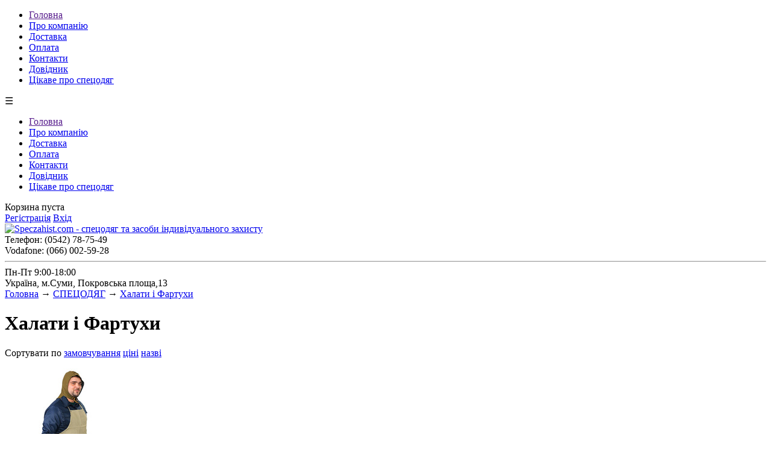

--- FILE ---
content_type: text/html; charset=UTF-8
request_url: https://speczahist.com/catalog/halati-i-fartuhi?sort=name
body_size: 6474
content:
<!DOCTYPE html>

<html>
<head>
	<base href="https://speczahist.com/"/>
	<title>Халати і Фартухи</title>
 
 	<link href="https://fonts.googleapis.com/icon?family=Material+Icons"
      rel="stylesheet">
	
	
	<meta http-equiv="Content-Type" content="text/html; charset=UTF-8" />
	<meta name="description" content="Халаты рабочие" />
	<meta name="keywords"    content="Халати і Фартухи" />
	<meta name="viewport" content="width=1024"/>
	
	
	<link rel="canonical" href="https://speczahist.com/catalog/halati-i-fartuhi"/>	
	
	<link href="design/default_1/css/style.css" rel="stylesheet" type="text/css" media="screen"/>
	<link href="design/default_1/images/favicon.ico" rel="icon"          type="image/x-icon"/>
	<link href="design/default_1/images/favicon.ico" rel="shortcut icon" type="image/x-icon"/>
	
	
	<script src="js/jquery/jquery.js"  type="text/javascript"></script>
	
	
		
	
	<script type="text/javascript" src="js/ctrlnavigate.js"></script>           
	
	
	<script src="design/default_1/js/jquery-ui.min.js"></script>
	<script src="design/default_1/js/ajax_cart.js"></script>
 
 <script src="https://cdn.rozetkapay.com/widget.js" async></script>
	
	
	<script src="js/baloon/js/baloon.js" type="text/javascript"></script>
	<link   href="js/baloon/css/baloon.css" rel="stylesheet" type="text/css" /> 
	
	
	
	<script src="js/autocomplete/jquery.autocomplete-min.js" type="text/javascript"></script>
	<style>
		.autocomplete-suggestions{
		background-color: #ffffff;
		overflow: hidden;
		border: 1px solid #e0e0e0;
		overflow-y: auto;
		}
		.autocomplete-suggestions .autocomplete-suggestion{cursor: default;}
		.autocomplete-suggestions .selected { background:#F0F0F0; }
		.autocomplete-suggestions div { padding:2px 5px; white-space:nowrap; }
		.autocomplete-suggestions strong { font-weight:normal; color:#3399FF; }
	</style>	
	<script>
	$(function() {
		//  Автозаполнитель поиска
		$(".input_search").autocomplete({
			serviceUrl:'ajax/search_products.php',
			minChars:1,
			noCache: false, 
			onSelect:
				function(suggestion){
					 $(".input_search").closest('form').submit();
				},
			formatResult:
				function(suggestion, currentValue){
					var reEscape = new RegExp('(\\' + ['/', '.', '*', '+', '?', '|', '(', ')', '[', ']', '{', '}', '\\'].join('|\\') + ')', 'g');
					var pattern = '(' + currentValue.replace(reEscape, '\\$1') + ')';
	  				return (suggestion.data.image?"<img align=absmiddle src='"+suggestion.data.image+"'> ":'') + suggestion.value.replace(new RegExp(pattern, 'gi'), '<strong>$1<\/strong>');
				}	
		});
	});
	</script>
	
		
			
</head>
<body>

	<!-- Верхняя строка -->
	<div id="top_background">
	<div id="top">
	
		<!-- Меню -->
		<ul id="menu">
							
								<li >                 	
					<a data-page="1" href="">
                     	<span></span>
                 		<span></span>
                 		<span></span>
                 		<span></span>
                    	Головна
                 	</a>
				</li>
											
								<li >                 	
					<a data-page="8" href="pro-kompaniu">
                     	<span></span>
                 		<span></span>
                 		<span></span>
                 		<span></span>
                    	Про компанію
                 	</a>
				</li>
											
											
								<li >                 	
					<a data-page="3" href="dostavka">
                     	<span></span>
                 		<span></span>
                 		<span></span>
                 		<span></span>
                    	Доставка
                 	</a>
				</li>
											
											
								<li >                 	
					<a data-page="2" href="oplata">
                     	<span></span>
                 		<span></span>
                 		<span></span>
                 		<span></span>
                    	Оплата
                 	</a>
				</li>
											
								<li >                 	
					<a data-page="6" href="contact">
                     	<span></span>
                 		<span></span>
                 		<span></span>
                 		<span></span>
                    	Контакти
                 	</a>
				</li>
											
								<li >                 	
					<a data-page="10" href="dovidnuk">
                     	<span></span>
                 		<span></span>
                 		<span></span>
                 		<span></span>
                    	Довідник
                 	</a>
				</li>
											
								<li >                 	
					<a data-page="11" href="tsikave-pro-specsodyag">
                     	<span></span>
                 		<span></span>
                 		<span></span>
                 		<span></span>
                    	Цікаве про спецодяг
                 	</a>
				</li>
									</ul>
     	<div id="menu-adaptive">
                <div class="main-menu">
                    <span class="selected-point"></span>
                 	<span class="menu-button" onclick="showAdaptive()">&#9776;</span>
                </div>
         	<ul>
							
								<li >                 	
					<a data-page="1" href="">                     	
                    	Головна
                 	</a>
				</li>
         	
											
								<li >                 	
					<a data-page="8" href="pro-kompaniu">                     	
                    	Про компанію
                 	</a>
				</li>
         	
											
											
								<li >                 	
					<a data-page="3" href="dostavka">                     	
                    	Доставка
                 	</a>
				</li>
         	
											
											
								<li >                 	
					<a data-page="2" href="oplata">                     	
                    	Оплата
                 	</a>
				</li>
         	
											
								<li >                 	
					<a data-page="6" href="contact">                     	
                    	Контакти
                 	</a>
				</li>
         	
											
								<li >                 	
					<a data-page="10" href="dovidnuk">                     	
                    	Довідник
                 	</a>
				</li>
         	
											
								<li >                 	
					<a data-page="11" href="tsikave-pro-specsodyag">                     	
                    	Цікаве про спецодяг
                 	</a>
				</li>
         	
							            </ul>
		</div>
     
     
     <script async type="text/javascript">
      let flag = true;
      if(document.documentElement.clientWidth <= 1028){
      	document.getElementById('menu').style.display = 'none';
        document.getElementById('menu-adaptive').style.display = 'flex';
        
        if(document.querySelector('#menu-adaptive .selected') !== null){
        	document.querySelector('.selected-point').innerHTML = document.querySelector('#menu-adaptive .selected').innerHTML;
        } else {
        	document.querySelector('.selected-point').style.display = 'none';
        }
      }
      function showAdaptive(){
      	if(flag){            
            document.querySelector('#menu-adaptive ul').style.display = 'flex';                        
      		flag = false;	
      	} else {        	
            document.querySelector('#menu-adaptive ul').style.display = 'none';            
      		flag = true;
        }
        
      }
     </script>
		<!-- Меню (The End) -->
	
		<!-- Корзина -->
     <div class="other">
		<div id="cart_informer">
			
			
	Корзина пуста

		</div>
		<!-- Корзина (The End)-->

		<!-- Вход пользователя -->
		<div id="account">
							<a id="register" href="user/register">Регістрація</a>
				<a id="login" href="user/login">Вхід</a>
					</div>
     </div>
		<!-- Вход пользователя (The End)-->

	</div>
	</div>
	<!-- Верхняя строка (The End)-->
	
	
	<!-- Шапка -->
	<div id="header">
		<div id="logo">
			<a href="/"><img src="design/default_1/images/logo.png" title="Speczahist.com - спецодяг та засоби індивідуального захисту" alt="Speczahist.com - спецодяг та засоби індивідуального захисту"/></a>
		</div>
		<div id="contact">
			Телефон:<span id="phone"> (0542) 78-75-49</span><br>
            Vodafone:<span id="phone"> (066) 002-59-28</span><hr>
            <div id="address">Пн-Пт 9:00-18:00</div>
			<div id="address">Україна, м.Суми, Покровська площа,13</div>
		</div>	
	</div>
	<!-- Шапка (The End)--> 

	<!-- Вся страница --> 
	<div id="main">
	
		<!-- Основная часть --> 
		<div id="content">
			


<!-- Хлебные крошки /-->
<div id="path">
	<a href="/">Головна</a>
			→ <a href="catalog/spetsodyag">СПЕЦОДЯГ</a>
		→ <a href="catalog/halati-i-fartuhi">Халати і Фартухи</a>
	  
		</div>
<!-- Хлебные крошки #End /-->


<h1>Халати і Фартухи  </h1>
















<!--Каталог товаров-->


<div class="sort">
	Сортувати по 
	<a  href="/catalog/halati-i-fartuhi?sort=position">замовчування</a>
	<a  href="/catalog/halati-i-fartuhi?sort=price">ціні</a>
	<a      class="selected" href="/catalog/halati-i-fartuhi?sort=name">назві</a>
</div>






<!-- Список товаров-->
<ul class="products">

		<!-- Товар-->
	<li class="product">
		
		<!-- Фото товара -->
				<div class="image">
			<a href="products/fartuh-brezentovyj-vognetrivkij"><img src="https://speczahist.com/files/products/fartuk-brezent-.200x200.jpg?e018307b7fa5700a834402ef7fb4a4d1" alt="Фартух брезентовый вогнетривкий"/></a>
		</div>
				<!-- Фото товара (The End) -->

		<div class="product_info">
		<!-- Название товара -->
		<h3 class=""><a data-product="436" href="products/fartuh-brezentovyj-vognetrivkij">Фартух брезентовый вогнетривкий</a></h3>
		<!-- Название товара (The End) -->

		<!-- Описание товара -->
		<div class="annotation"><p>Фартух призначений для захисту від шкідливих виробничих факторів.</p></div>
		<!-- Описание товара (The End) -->
		
				<!-- Выбор варианта товара -->
		<form class="variants" action="/cart">
			<table>
						<tr class="variant">
				<td>
					<input id="variants_453" name="variant" value="453" type="radio" class="variant_radiobutton" checked style="display:none;"/>
				</td>
				<td>
									</td>
				<td>
										<span class="price">0 <span class="currency">грн</span></span>
				</td>
			</tr>
						</table>
			<input type="submit" class="button" value="в корзину" data-result-text="добавлено"/>
		</form>
		<!-- Выбор варианта товара (The End) -->
		
		</div>
		
	</li>
	<!-- Товар (The End)-->
		<!-- Товар-->
	<li class="product">
		
		<!-- Фото товара -->
				<div class="image">
			<a href="products/fartuh-pvh-dlya-zahistu-vid-vodi-zelenij-rozmir-125h75sm-kolir-zelenijbilij"><img src="https://speczahist.com/files/products/fartuk-pvh-zelenyjbelyj.200x200.jpg?04dd32a02ac7e60871662880d28acc4f" alt="Фартух ПВХ для захисту від води, зелений. Розмір 125х75см. Колір зелений,білий."/></a>
		</div>
				<!-- Фото товара (The End) -->

		<div class="product_info">
		<!-- Название товара -->
		<h3 class=""><a data-product="441" href="products/fartuh-pvh-dlya-zahistu-vid-vodi-zelenij-rozmir-125h75sm-kolir-zelenijbilij">Фартух ПВХ для захисту від води, зелений. Розмір 125х75см. Колір зелений,білий.</a></h3>
		<!-- Название товара (The End) -->

		<!-- Описание товара -->
		<div class="annotation"><p>Фартух ПВХ для захисту від води.<br />Розмір 125х75см.<br />Колір зелений, білий</p></div>
		<!-- Описание товара (The End) -->
		
				<!-- Выбор варианта товара -->
		<form class="variants" action="/cart">
			<table>
						<tr class="variant">
				<td>
					<input id="variants_458" name="variant" value="458" type="radio" class="variant_radiobutton" checked style="display:none;"/>
				</td>
				<td>
									</td>
				<td>
										<span class="price">0 <span class="currency">грн</span></span>
				</td>
			</tr>
						</table>
			<input type="submit" class="button" value="в корзину" data-result-text="добавлено"/>
		</form>
		<!-- Выбор варианта товара (The End) -->
		
		</div>
		
	</li>
	<!-- Товар (The End)-->
		<!-- Товар-->
	<li class="product">
		
		<!-- Фото товара -->
				<div class="image">
			<a href="products/halat-robochij-bilij-zhinochij"><img src="https://speczahist.com/files/products/halat-modelnyj-bel.zhen..800x600w.200x200.png?fd1b1a022bc0438eb77da282caddac47" alt="Халат робочий білий жіночий"/></a>
		</div>
				<!-- Фото товара (The End) -->

		<div class="product_info">
		<!-- Название товара -->
		<h3 class=""><a data-product="185" href="products/halat-robochij-bilij-zhinochij">Халат робочий білий жіночий</a></h3>
		<!-- Название товара (The End) -->

		<!-- Описание товара -->
		<div class="annotation"><p><strong>Халат модельний білий жіночий</strong></p><p>Колір білий<br />Тканина :<br />Розміри: від 88 до 124<br />Зростання : від 158 до 176</p></div>
		<!-- Описание товара (The End) -->
		
				<!-- Выбор варианта товара -->
		<form class="variants" action="/cart">
			<table>
						<tr class="variant">
				<td>
					<input id="variants_202" name="variant" value="202" type="radio" class="variant_radiobutton" checked style="display:none;"/>
				</td>
				<td>
									</td>
				<td>
										<span class="price">0 <span class="currency">грн</span></span>
				</td>
			</tr>
						</table>
			<input type="submit" class="button" value="в корзину" data-result-text="добавлено"/>
		</form>
		<!-- Выбор варианта товара (The End) -->
		
		</div>
		
	</li>
	<!-- Товар (The End)-->
		<!-- Товар-->
	<li class="product">
		
		<!-- Фото товара -->
				<div class="image">
			<a href="products/halat-robochij-zhinochij-hazyayushka"><img src="https://speczahist.com/files/products/hozyashka-2.200x200.jpg?e13ed25efb05ef258d0ac8ee01233de4" alt="Халат робочий жіночий &quot;Хазяюшка&quot;"/></a>
		</div>
				<!-- Фото товара (The End) -->

		<div class="product_info">
		<!-- Название товара -->
		<h3 class=""><a data-product="188" href="products/halat-robochij-zhinochij-hazyayushka">Халат робочий жіночий &quot;Хазяюшка&quot;</a></h3>
		<!-- Название товара (The End) -->

		<!-- Описание товара -->
		<div class="annotation"><p>Халат "Хазяюшка" це зручний, а головне практичний спецодяг такого типу, безсумнівно, підійде кожному.</p><p>Колір: Волошковий<br />Тканина :<br />Розміри: від 88 до 124<br />Зрост : від 158 до 176</p></div>
		<!-- Описание товара (The End) -->
		
				<!-- Выбор варианта товара -->
		<form class="variants" action="/cart">
			<table>
						<tr class="variant">
				<td>
					<input id="variants_205" name="variant" value="205" type="radio" class="variant_radiobutton" checked style="display:none;"/>
				</td>
				<td>
									</td>
				<td>
										<span class="price">0 <span class="currency">грн</span></span>
				</td>
			</tr>
						</table>
			<input type="submit" class="button" value="в корзину" data-result-text="добавлено"/>
		</form>
		<!-- Выбор варианта товара (The End) -->
		
		</div>
		
	</li>
	<!-- Товар (The End)-->
		<!-- Товар-->
	<li class="product">
		
		<!-- Фото товара -->
				<div class="image">
			<a href="products/halat-rabochij-muzhskoj-tehnolog-"><img src="https://speczahist.com/files/products/halat-tehnolog-muzhskoj.200x200.png?07932b2e152901b03ecd52de4634eb31" alt="Халат робочий чоловічий «Технолог»"/></a>
		</div>
				<!-- Фото товара (The End) -->

		<div class="product_info">
		<!-- Название товара -->
		<h3 class=""><a data-product="189" href="products/halat-rabochij-muzhskoj-tehnolog-">Халат робочий чоловічий «Технолог»</a></h3>
		<!-- Название товара (The End) -->

		<!-- Описание товара -->
		<div class="annotation"><p><strong>Робочий халат "Технолог"</strong> підійде для різноробів, продавців, вантажників та ще знайде безліч корисних застосувань. Завдяки своїй міцності, халат &laquo;Технолог&raquo; не порветься при активних будівельних, монтажних та інших роботах, чудово сидить на працівниках та має оригінальний дизайн.</p><p>Колір: Темно-синій<br />Тканина :<br />Розміри: від 88 до 124<br />Зрост: від 170 до 188</p></div>
		<!-- Описание товара (The End) -->
		
				<!-- Выбор варианта товара -->
		<form class="variants" action="/cart">
			<table>
						<tr class="variant">
				<td>
					<input id="variants_206" name="variant" value="206" type="radio" class="variant_radiobutton" checked style="display:none;"/>
				</td>
				<td>
									</td>
				<td>
										<span class="price">0 <span class="currency">грн</span></span>
				</td>
			</tr>
						</table>
			<input type="submit" class="button" value="в корзину" data-result-text="добавлено"/>
		</form>
		<!-- Выбор варианта товара (The End) -->
		
		</div>
		
	</li>
	<!-- Товар (The End)-->
		<!-- Товар-->
	<li class="product">
		
		<!-- Фото товара -->
				<div class="image">
			<a href="products/halat-rabochij-zhenskij-muzhskoj-tk-gretta--tk-diognal"><img src="https://speczahist.com/files/products/feya-1.200x200.jpg?6b63859d107c4b276a02d6c3a8d1b1ae" alt="Халат-Сарафан &quot;Фея&quot;"/></a>
		</div>
				<!-- Фото товара (The End) -->

		<div class="product_info">
		<!-- Название товара -->
		<h3 class=""><a data-product="186" href="products/halat-rabochij-zhenskij-muzhskoj-tk-gretta--tk-diognal">Халат-Сарафан &quot;Фея&quot;</a></h3>
		<!-- Название товара (The End) -->

		<!-- Описание товара -->
		<div class="annotation"><p>Робочий сарафан &laquo;Фея&raquo; це оригінальний варіант літнього жіночого спецодягу.</p><p>Колір синій<br />Тканина: Габардин<br />Розміри: від 88 до 124<br />Зрост : від 158 до 176</p></div>
		<!-- Описание товара (The End) -->
		
				<!-- Выбор варианта товара -->
		<form class="variants" action="/cart">
			<table>
						<tr class="variant">
				<td>
					<input id="variants_203" name="variant" value="203" type="radio" class="variant_radiobutton" checked style="display:none;"/>
				</td>
				<td>
									</td>
				<td>
										<span class="price">0 <span class="currency">грн</span></span>
				</td>
			</tr>
						</table>
			<input type="submit" class="button" value="в корзину" data-result-text="добавлено"/>
		</form>
		<!-- Выбор варианта товара (The End) -->
		
		</div>
		
	</li>
	<!-- Товар (The End)-->
				
</ul>


	
<!-- Список товаров (The End)-->

<!--Каталог товаров (The End)-->
		</div>
		<!-- Основная часть (The End) --> 

		<div id="left">

			<!-- Поиск-->
			<div id="search">
				<form action="products">
					<input class="input_search" id="keyword" type="text" name="keyword" value="" placeholder="Пошук товару"/>					
                 	<label for="keyword" class="button_search">
                                <i class="material-icons">search</i>
                    </label>
				</form>
			</div>
			<!-- Поиск (The End)-->

			
			<!-- Меню каталога -->
			<div id="catalog_menu">
				<a class="open-list" onclick="showList()">
                	<span>&#9776;</span>Каталог сайту 
             	</a>	
			
			
									<ul class="this-category">             
							
									<li>
												<a  href="catalog/spetsodyag" data-category="8">СПЕЦОДЯГ</a>
												<ul class="this-category">             
							
									<li>
												<a  href="catalog/kostyumi-robochi" data-category="9">Костюми робочі</a>
												
					</li>
											
									<li>
												<a  href="catalog/kurtki-i-zhileti" data-category="42">Куртки і Жилети</a>
												
					</li>
											
									<li>
												<a  href="catalog/kombinezoni-i-shtani" data-category="40">Комбінезони і Штани</a>
												
					</li>
											
									<li>
												<a  href="catalog/rubashki-i-futbolki" data-category="41">Рубашки і Футболки</a>
												
					</li>
											
									<li>
												<a class="selected" href="catalog/halati-i-fartuhi" data-category="36">Халати і Фартухи</a>
												
					</li>
											
									<li>
												<a  href="catalog/uteplenij-odyag" data-category="17">Утеплений одяг</a>
												
					</li>
											
									<li>
												<a  href="catalog/signalnij-odyag" data-category="11">Сигнальний одяг</a>
												
					</li>
											
									<li>
												<a  href="catalog/odnorazovij-odyag" data-category="29">Одноразовий одяг</a>
												
					</li>
											
									<li>
												<a  href="catalog/golovni-ubori" data-category="58">Головні убори</a>
												
					</li>
											
									<li>
												<a  href="catalog/vologozahisnij-odyag" data-category="61">Вологозахисний одяг</a>
												
					</li>
										</ul>
						
					</li>
											
									<li>
												<a  href="catalog/vlasne-virobnitstvo" data-category="43">ВЛАСНЕ ВИРОБНИЦТВО</a>
												<ul class="this-category">             
							
									<li>
												<a  href="catalog/kostyumi" data-category="44">Костюми</a>
												
					</li>
											
									<li>
												<a  href="catalog/shtani-i-kombinezoni" data-category="45">Штани і Комбінезони</a>
												
					</li>
											
									<li>
												<a  href="catalog/zhileti-i-kurtki" data-category="46">Жилети і Куртки</a>
												
					</li>
											
											
									<li>
												<a  href="catalog/halati" data-category="48">Халати</a>
												
					</li>
											
									<li>
												<a  href="catalog/taktichnij-odyag" data-category="49">Тактичний одяг</a>
												
					</li>
											
									<li>
												<a  href="catalog/logotipy-i-brendirovanie" data-category="57">Логотипи та Брендування</a>
												
					</li>
											
									<li>
												<a  href="catalog/odyag-uteplenij" data-category="63">Одяг утеплений</a>
												
					</li>
											
									<li>
												<a  href="catalog/odyag-dlya-aktivnogo-vidpochinku" data-category="64">Одяг для активного відпочинку</a>
												
					</li>
										</ul>
						
					</li>
											
									<li>
												<a  href="catalog/vzuttya-roboche" data-category="20">ВЗУТТЯ РОБОЧЕ</a>
												<ul class="this-category">             
							
									<li>
												<a  href="catalog/chereviki-ta-napivchereviki" data-category="21">Черевики та напівчеревики</a>
												
					</li>
											
									<li>
												<a  href="catalog/tufli-sandali" data-category="24">Туфлі, сандалі</a>
												
					</li>
											
									<li>
												<a  href="catalog/choboti-robochi" data-category="33">Чоботи робочі</a>
												
					</li>
											
									<li>
												<a  href="catalog/vzuttya-domashne" data-category="60">Взуття домашнє</a>
												
					</li>
											
									<li>
												<a  href="catalog/vzuttya-gumove-pvh" data-category="62">Взуття гумове, ПВХ</a>
												
					</li>
											
									<li>
												<a  href="catalog/vzuttya-roboche-polscha" data-category="66">Взуття робоче (Польща)</a>
												
					</li>
										</ul>
						
					</li>
											
									<li>
												<a  href="catalog/dlya-individualnogo-zahistu" data-category="12">ДЛЯ ІНДИВІДУАЛЬНОГО ЗАХИСТУ</a>
												<ul class="this-category">             
							
									<li>
												<a  href="catalog/poyasa-ta-lazi-strahovochni" data-category="13">Пояса та Лази страховочні</a>
												
					</li>
											
									<li>
												<a  href="catalog/dlya-zahistu-golovi-i-zoru" data-category="23">Для захисту голови і зору</a>
												
					</li>
											
									<li>
												<a  href="catalog/navushniki-ta-berushi" data-category="26">Навушники та беруші</a>
												
					</li>
											
									<li>
												<a  href="catalog/dlya-zahistu-organiv-dihannya" data-category="27">Для захисту органів дихання</a>
												
					</li>
											
									<li>
												<a  href="catalog/protipozhezhne-obladnannya" data-category="34">Протипожежне обладнання</a>
												
					</li>
											
									<li>
												<a  href="catalog/dielektrichni-virobi" data-category="37">Діелектричні вироби</a>
												
					</li>
										</ul>
						
					</li>
											
									<li>
												<a  href="catalog/zasobi-zahistu-ruk" data-category="30">ЗАСОБИ ЗАХИСТУ РУК</a>
												<ul class="this-category">             
							
									<li>
												<a  href="catalog/kozhanye-i-kombinirovanye-" data-category="50">Шкіряні та Комбіновані рукавички</a>
												
					</li>
											
									<li>
												<a  href="catalog/trikotazhni-z-pokrittyam" data-category="51">Трикотажні з покриттям</a>
												
					</li>
											
									<li>
												<a  href="catalog/lugo-maslo-benzo-stijki-" data-category="52">Луго-Масло-Бензо-стійкі </a>
												
					</li>
											
									<li>
												<a  href="catalog/odnorazovi-rukavichki" data-category="53">Одноразові рукавички</a>
												
					</li>
											
									<li>
												<a  href="catalog/termostijki" data-category="54">Термостійкі</a>
												
					</li>
											
									<li>
												<a  href="catalog/spetsialni" data-category="56">Спеціальні</a>
												
					</li>
										</ul>
						
					</li>
											
									<li>
												<a  href="catalog/suputni-tovari" data-category="6">СУПУТНІ ТОВАРИ</a>
												<ul class="this-category">             
							
									<li>
												<a  href="catalog/aptechki" data-category="7">Аптечки</a>
												
					</li>
											
									<li>
												<a  href="catalog/gospodarchij-inventar" data-category="15">Господарчий інвентар</a>
												
					</li>
											
									<li>
												<a  href="catalog/lopati" data-category="35">Лопати</a>
												
					</li>
											
									<li>
												<a  href="catalog/lihtari" data-category="38">Ліхтарі</a>
												
					</li>
											
									<li>
												<a  href="catalog/bezpeka-robochogo-mistsya" data-category="32">Безпека робочого місця</a>
												
					</li>
											
									<li>
												<a  href="catalog/ohoronni-priladdya-plombi" data-category="59">Охоронні приладдя, пломби</a>
												
					</li>
										</ul>
						
					</li>
										</ul>
						
			</div>
         <script async type="text/javascript">
         	function showList() {
            	for(let i = 0; i< document.querySelectorAll('.this-category').length; i++){
            		document.querySelectorAll('.this-category')[i].classList.toggle("hahaha");
                }
			}
         </script>
			<!-- Меню каталога (The End)-->		
			
			
			<!-- Все бренды -->
			
			
						<!-- Все бренды (The End)-->

			<!-- Выбор валюты -->
			
						<!-- Выбор валюты (The End) -->	

			
			<!-- Просмотренные товары -->
			
						<!-- Просмотренные товары (The End)-->
			
			
			<!-- Меню блога -->
			
			
						<!-- Меню блога  (The End) -->
			
		</div>			

	</div>
	<!-- Вся страница (The End)--> 
	
</body>
</html><!--
memory peak usage: 2347832 bytes
page generation time: 0.054790019989014 seconds
-->